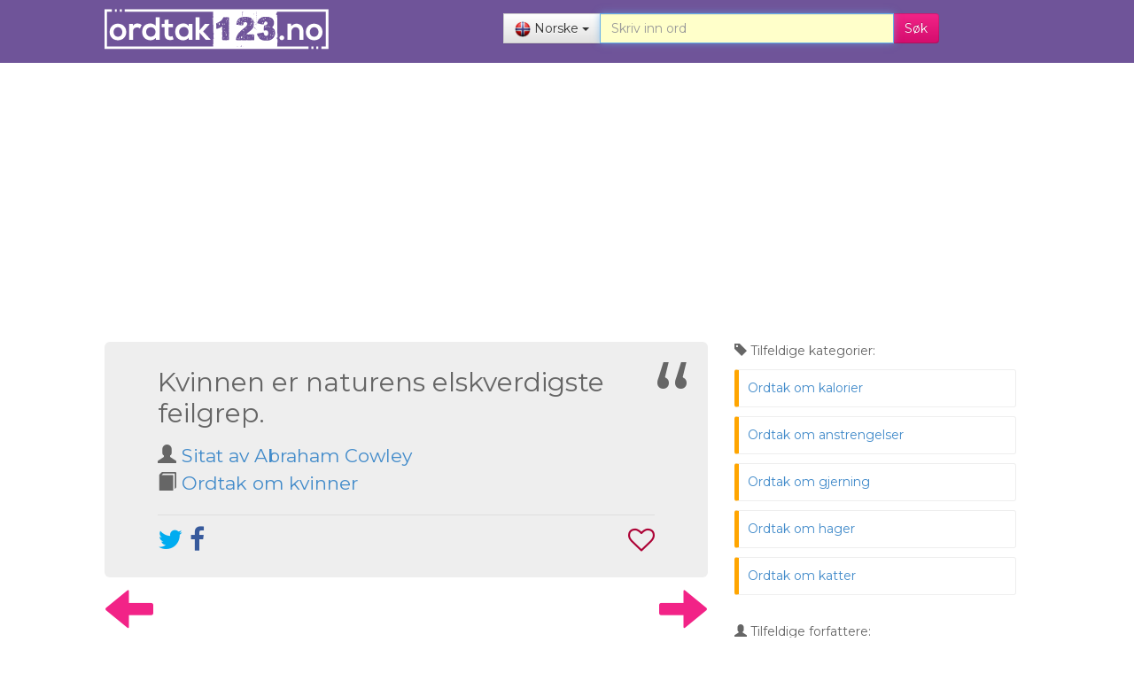

--- FILE ---
content_type: text/html; charset=UTF-8
request_url: https://www.ordtak123.no/ordtak/12643/abraham-cowley-kvinner
body_size: 4500
content:
<!DOCTYPE html>
<html lang="no">
  <head>

          
        <!-- Google Tag Manager -->
        <script>(function(w,d,s,l,i){w[l]=w[l]||[];w[l].push({'gtm.start':
        new Date().getTime(),event:'gtm.js'});var f=d.getElementsByTagName(s)[0],
        j=d.createElement(s),dl=l!='dataLayer'?'&l='+l:'';j.async=true;j.src=
        'https://www.googletagmanager.com/gtm.js?id='+i+dl;f.parentNode.insertBefore(j,f);
        })(window,document,'script','dataLayer','GTM-TJ3VLCX');</script>
        <!-- End Google Tag Manager -->
    

  <meta http-equiv="content-type" content="text/html; charset=utf-8">

  <meta name="language" content="">
  <meta http-equiv="Content-Language" content="no">

  <title>Ordtak - Kvinnen er naturens elskverdigste feilgrep.</title>
  <meta name="description" content="Kvinnen er naturens elskverdigste feilgrep.">  <meta name="keywords" content="ordtak, sitat, kvinnen, er, naturens, elskverdigste, feilgrep">
        <meta property="og:title" content="Abraham Cowley ordtak på Ordtak123.no" />
      <meta property="og:description" content="Kvinnen er naturens elskverdigste feilgrep." />
      <meta name="twitter:card" content="summary_large_image" />
      <meta name="twitter:site" content="@ordtak123" />
      <meta name="twitter:title" content="Abraham Cowley ordtak på Ordtak123.no" />
      <meta name="twitter:description" content="Kvinnen er naturens elskverdigste feilgrep." />
    
  
    

    

  <meta name="viewport" content="width=device-width, initial-scale=1.0, maximum-scale=1.0, user-scalable=0" />

  
  
    <link href='//fonts.googleapis.com/css?family=Montserrat:400,700' rel='stylesheet' type='text/css'>
  
  <link rel="stylesheet" href="/css/bootstrap.min.css" />
  <link rel="stylesheet" href="/css/bootstrap-theme.min.css" />
  <link rel="stylesheet" href="/css/bootstrap-datetimepicker.min.css" />
  <link rel="stylesheet" href="/css/bootstrap-select.min.css" />
  <link rel="stylesheet" href="/css/toastr.min.css" />
  <link rel="stylesheet" href="/css/site.css?x15" />
  <link rel="stylesheet" href="/css/live-search.css?s15" />
  <link rel="stylesheet" href="/css/font-awesome.min.css" />

  <link href="/css/my-theme/jquery-ui-1.10.4.custom.css" rel="stylesheet">

  <meta name="google-site-verification" content="qho0XV-wo7Qk5ElIi4KsnakuhyqJ2uCzZXx2T76rtsU" />    

  <link href="/img/favicon.ico" rel="icon" type="image/x-icon" />

  <link rel="apple-touch-icon" sizes="57x57" href="/img/favicon/apple-icon-57x57.png">
  <link rel="apple-touch-icon" sizes="60x60" href="/img/favicon/apple-icon-60x60.png">
  <link rel="apple-touch-icon" sizes="72x72" href="/img/favicon/apple-icon-72x72.png">
  <link rel="apple-touch-icon" sizes="76x76" href="/img/favicon/apple-icon-76x76.png">
  <link rel="apple-touch-icon" sizes="114x114" href="/img/favicon/apple-icon-114x114.png">
  <link rel="apple-touch-icon" sizes="120x120" href="/img/favicon/apple-icon-120x120.png">
  <link rel="apple-touch-icon" sizes="144x144" href="/img/favicon/apple-icon-144x144.png">
  <link rel="apple-touch-icon" sizes="152x152" href="/img/favicon/apple-icon-152x152.png">
  <link rel="apple-touch-icon" sizes="180x180" href="/img/favicon/apple-icon-180x180.png">
  <link rel="icon" type="image/png" sizes="192x192"  href="/img/favicon/android-icon-192x192.png">
  <link rel="manifest" href="/img/favicon/manifest.json">
  <meta name="msapplication-TileColor" content="#ffffff">
  <meta name="msapplication-TileImage" content="/img/favicon/ms-icon-144x144.png">
  <meta name="theme-color" content="#ffffff">

  <script>
    txt = {"compliance":{"msg":"Dette nettstedet bruker informasjonskapsler for \u00e5 sikre at du f\u00e5r den beste opplevelsen p\u00e5 nettstedet v\u00e5rt.","learn_more":"Les mer","got_it":"Skj\u00f8nner!"}};
    webRoot = '/';
  </script>
    
        
    
  </head>
  <body>

          <!-- Google Tag Manager (noscript) -->
    <noscript><iframe src="https://www.googletagmanager.com/ns.html?id=GTM-TJ3VLCX" height="0" width="0" style="display:none;visibility:hidden"></iframe></noscript>
    <!-- End Google Tag Manager (noscript) -->

  <div class="cont"><script src="/js/jquery-1.11.3.min.js" type="text/javascript" ></script>

  <script>
    if (/Android|webOS|iPhone|iPad|iPod|BlackBerry|IEMobile|Opera Mini/i.test(navigator.userAgent)) { $('html').addClass('touch');}
  </script>



<div class="header">
    <div class="container">
        <div class="row sml">

            <div class="col-md-4 npl">
                                  <a href="/" class="logo" title="Database med ordtak og sitater"><img src="/img/logo.png" alt="Database med ordtak og sitater"></a>
            </div>


            <div class="col-md-6 col-md-offset-1 col-xs-12 col-xs-offset-0">
                <div class="searchpicker-container">
                  <form method="get" id="form" action="/">
                    <div class="form-group">
                        <div class="input-group date" id="datetimepicker">

                            <div class="input-group-btn">
                              <input id="d-lng" type="hidden" name="lang" value="no" disabled="disabled">
                              <button id="d-btn" type="button" class="btn btn-default dropdown-toggle" data-toggle="dropdown" aria-haspopup="true" aria-expanded="false"><img src="/img/flags/no.png" class="fl2"> <span class="v hidden-xs">Norske</span> <span class="caret"></span></button>
                              <ul class="dropdown-menu" id="slangDropdown">
                                                                  <li><a href="#" data-val="no"><img src="/img/flags/no.png" class="fl"> Norske</a></li>
                                                                  <li><a href="#" data-val="en"><img src="/img/flags/en.png" class="fl"> Engelske</a></li>
                                                              </ul>
                            </div>
                          
                            <input name="q" type="text" id="q" class="form-control" placeholder="Skriv inn ord" value="" autofocus autocomplete="off" autocorrect="off" autocapitalize="off"   />
                            <span class="input-group-btn">
                              <button id="s" type="submit" class="btn btn-pink">Søk</button>
                            </span>
                        </div>
                    </div>
                  </form>

                </div>
            </div>


        </div> <!-- closes .row -->
    </div> <!-- closes .container-fluid -->
</div> <!-- closes .header -->




<!-- Fixed navbar -->
<div class="navbar navbar-default navbar-fixed-top visible-xs header" role="navigation">
  <div class="container">

    <div class="row">
      <div class="col-md-8">


        <div class="navbar-header">
          <button type="button" class="navbar-toggle collapsed" data-toggle="collapse" data-target=".navbar-collapse">
            <span class="sr-only"></span>
            <span class="icon-bar"></span>
            <span class="icon-bar"></span>
            <span class="icon-bar"></span>
          </button>
          
          <a href="/" class="logo"><img src="/img/logo.png"></a>
        
        </div>
        
      </div>
    
        <div class="navbar-collapse collapse">
          <ul class="nav navbar-nav">
            <li><a href="/user/login">Legg til</a></li>
            <li><a href="/user/login">Logg inn</a></li>
            <li><a href="/favoritter">Favoritter</a></li>
            <li><a href="/sidekart">Sidekart</a></li>
            <li><a href="/copyright">Opphavsrett og regler for bruk</a></li>
            <li><a href="/contact">Kontakt</a></li>
          </ul>
        </div><!--/.nav-collapse -->

    </div>

  </div>
</div>
<div class="container quote">

  <div class="row sml">
      <div class="col col-md-12 npl xs-npr">
            <div id="leader">


  <!-- Ordtak123 - Responsive -->
  <ins class="adsbygoogle"
      style="display:block"
      data-ad-client="ca-pub-3288044483187260"
      data-ad-slot="8195549681"
      data-ad-format="auto"
      data-full-width-responsive="true"></ins>
  <script>
  (adsbygoogle = window.adsbygoogle || []).push({});
  </script>


  </div>
      </div>
  </div>

  <div class="row sml">
      <div class="col col-md-8 npl xs-npr">

              
        
      <div class="row nms">
        <div class="col col-md-12 npl np">
            <div class="jumbotron">
                              <span class="ampr">“</span>
              
              
              <h1 class="mh1">
                Kvinnen er naturens elskverdigste feilgrep.
              </h1>
              <p>
                                  <span title="forfatter" class="glyphicon glyphicon-user" aria-hidden="true"></span> <a href="/?q=Abraham+Cowley&author">Sitat av Abraham Cowley</a>
                              </p>
              <p>
                                  <span title="kategori" class="glyphicon glyphicon-book" aria-hidden="true"></span> <a href="/?q=kvinner&category">Ordtak om kvinner</a>
                              </p>

              <div class="sharing">
                <a rel="nofollow" target="_blank" class="twitter" href="https://www.ordtak123.no/share/?id=MTI2NDM=&twitter">
                  <i class="fa fa-twitter" aria-hidden="true"></i>
                </a>
                <a rel="nofollow" target="_blank" class="fb" href="https://www.ordtak123.no/share/?id=MTI2NDM=&fb">
                  <i class="fa fa-facebook-f" aria-hidden="true"></i>
                </a>
                <a rel="nofollow" class="heart" href="#" data-id="12643"  data-lang="no">
                  <i class="fa fa-heart-o" aria-hidden="true"></i>
                </a>
              </div>
                  
              
            </div>
        </div>

    </div>

    <div class="row nms">
        <div class="col col-md-3 np">
                      <a class="arr l" href="/ordtak/12642/konfucius-kvinner/?all"><span class="glyphicon glyphicon-arrow-left" aria-hidden="true"></span></a>
                  </div>
        <div class="col col-md-6">
        </div>
        <div class="col col-md-3 np">
                      <a class="arr r" href="/ordtak/12644/ukjent-kvinner/?all"><span class="glyphicon glyphicon-arrow-right" aria-hidden="true"></span></a>
                  </div>
    </div>

      

    
          <div class="row nms">
        <div class="col col-md-12 npl np">
          <div class="panel panel-default">
            <div class="panel-heading"><span title="category" class="glyphicon glyphicon-tag" aria-hidden="true"></span> 3 andre ordtak i kategorien kvinner</div>

            <ul class="list-group">
                              <li class="list-group-item"><a href="/ordtak/12644/ukjent-kvinner">Kvinnen er skapt til å bli elsket, ikke til å bli forstått.</a></li>
                              <li class="list-group-item"><a href="/ordtak/12645/rèmy-de-gourmont-kvinner">Kvinnen man elsker dufter alltid godt.</a></li>
                              <li class="list-group-item"><a href="/ordtak/12646/ukjent-kvinner">Kvinnen man møter, blir roman. Kvinnen man streifer, blir poesi. Kvinnen som ikke kommer, blir filosofi.</a></li>
                          </ul>
          </div>
                      <a class="btn btn-pink" href="/?q=kvinner&category">Vis flere ordtak</a>
                    <br><br>

        </div>
      </div>
    

    </div> 
    <div class="col col-md-4">
      <div class="col col-md-12 np">
        <p><span title="category" class="glyphicon glyphicon-tag" aria-hidden="true"></span> Tilfeldige kategorier:</p>
                    <div class="bs-callout sec">
              <a href="/?q=Kalorier&category">Ordtak om kalorier</a>
            </div>
                    <div class="bs-callout sec">
              <a href="/?q=Anstrengelser&category">Ordtak om anstrengelser</a>
            </div>
                    <div class="bs-callout sec">
              <a href="/?q=Gjerning&category">Ordtak om gjerning</a>
            </div>
                    <div class="bs-callout sec">
              <a href="/?q=Hager&category">Ordtak om hager</a>
            </div>
                    <div class="bs-callout sec">
              <a href="/?q=katter&category">Ordtak om katter</a>
            </div>
        
        <br>
        <p><span title="author" class="glyphicon glyphicon-user" aria-hidden="true"></span> Tilfeldige forfattere:</p>
                    <div class="bs-callout">
              <a href="/?q=Christopher+McDougall&author">Sitat av Christopher McDougall</a>
            </div>
                    <div class="bs-callout">
              <a href="/?q=Johan+Falkberget&author">Sitat av Johan Falkberget</a>
            </div>
                    <div class="bs-callout">
              <a href="/?q=Oscar+Wilde&author">Sitat av Oscar Wilde</a>
            </div>
                    <div class="bs-callout">
              <a href="/?q=Jerome+Johnson+&author">Sitat av Jerome Johnson </a>
            </div>
                    <div class="bs-callout">
              <a href="/?q=Eric+Satie&author">Sitat av Eric Satie</a>
            </div>
        
          <div id="leader">


  <!-- Ordtak123 - Responsive -->
  <ins class="adsbygoogle"
      style="display:block"
      data-ad-client="ca-pub-3288044483187260"
      data-ad-slot="8195549681"
      data-ad-format="auto"
      data-full-width-responsive="true"></ins>
  <script>
  (adsbygoogle = window.adsbygoogle || []).push({});
  </script>


  </div>

      </div>
    
    </div>     
  </div> 
</div>  


  
    <script>
     (adsbygoogle = window.adsbygoogle || []).push({
       google_ad_client: "ca-pub-3288044483187260",
       enable_page_level_ads: true
     });
    </script>
  

<div id="is-phone" class="visible-xs"></div>

  <div class="callout hidden-sm hidden-xs">
      <div class="jumbotron">
        <div class="container">
            <div class="row sml">
                
              <h4>Ordtak og Sitat</h4>
              <p>
                Ordtak er i følge Wikipedia korte, velformulerte og poengterte setninger som på en konkret måte uttrykker livsvisdom, allmenngyldige sannheter, erfaringer, leveregler eller betraktninger av forskjellig slag. Ordspråk kan også inneholde forklaringer av naturfenomener, skikker og seder. Ordspråk har en fastordlyd som er kjent og blir sitert, for eksempel for å kommentere noe eller for å gi et råd. Mange ordspråk har uklar opprinnelse og er en del av gammel folkediktning og en muntlig fortellertradisjon. Det er også mange som er sitater fra bøker og fortellinger med kjent opphav, for eksempel fra Bibelen og Håvamål, selv om begrepet ordspråk ofte brukes om folkelige uttrykk uten kjent forfatter. Ordspråk kan være internasjonale, nasjonale og regionale og finnes i et nærmest uendelig antall og i en mengde varianter over hele verden.
              </p>

          </div>
        </div>
      </div>
  </div> <!-- closes .callout -->

<script src="/js/jquery-1.11.3.min.js" type="text/javascript" ></script>
<script src="/js/jquery-ui-1.10.4.custom.min.js"></script>
<script src="/js/bootstrap.min.js" type="text/javascript" ></script>
<script src="/js/bootstrap-select.min.js" type="text/javascript" ></script>
<script src="/js/toastr.min.js" type="text/javascript" ></script>
<script src="/js/site.js?y15" type="text/javascript" ></script>
<script src="/js/live-search.js?xx15" type="text/javascript" ></script>








<div class="footer">
    <div class="container clearfix search">
        <div class="row sml">
            <div class="pull-left">
                <span>&copy; 2026 Ordtak123.no - All rights reserved</span> - Lastet på 0.023s.
            </div>
            <div class="pull-right clearfix">
                <ul class="list-unstyled list-inline list-links pull-left visible-md visible-lg">
                                      <li><a href="/suggestions">Legg til</a></li>
                  
                                      <li><a href="/user/login">Logg inn</a></li>
                  
                    <li><a href="/favoritter">Favoritter</a></li>
                    <li><a href="/sidekart">Sidekart</a></li>
                    <li><a href="/copyright">Regler for bruk</a></li>
                    <li><a href="javascript:googlefc.callbackQueue.push(googlefc.showRevocationMessage)">Samtykke</a></li>
                    <li><a href="/faq">FAQ</a></li>
                    <li><a href="/contact">Kontakt</a></li>
                </ul>
                <ul class="list-unstyled list-inline list-social pull-left">
                </ul>
            </div>
        </div>
    </div>
</div>
</div>

  </body>

</html>


--- FILE ---
content_type: text/html; charset=utf-8
request_url: https://www.google.com/recaptcha/api2/aframe
body_size: 269
content:
<!DOCTYPE HTML><html><head><meta http-equiv="content-type" content="text/html; charset=UTF-8"></head><body><script nonce="1QWRRYuzwCQ5Pl53yBgJhg">/** Anti-fraud and anti-abuse applications only. See google.com/recaptcha */ try{var clients={'sodar':'https://pagead2.googlesyndication.com/pagead/sodar?'};window.addEventListener("message",function(a){try{if(a.source===window.parent){var b=JSON.parse(a.data);var c=clients[b['id']];if(c){var d=document.createElement('img');d.src=c+b['params']+'&rc='+(localStorage.getItem("rc::a")?sessionStorage.getItem("rc::b"):"");window.document.body.appendChild(d);sessionStorage.setItem("rc::e",parseInt(sessionStorage.getItem("rc::e")||0)+1);localStorage.setItem("rc::h",'1769266743917');}}}catch(b){}});window.parent.postMessage("_grecaptcha_ready", "*");}catch(b){}</script></body></html>

--- FILE ---
content_type: text/css
request_url: https://www.ordtak123.no/css/site.css?x15
body_size: 4528
content:
html {
  position: relative;
  min-height: 100%;
}

.mb5 {
  margin-bottom: 5px;
}

.btn.plain {
  background-image: none!important;
  text-shadow: none!important;
  box-shadow: none!important;
}

.row.sml2 {
  margin-left: 36px;
}

.container.skyn {
  position: relative;
}
.ad-sky {
    position: absolute;
    top: -62px;/*117*/
    width: 160px;
}
#skyn {
  top: 9px;
  left: -150px;
}
#skyn-r {
  right: -150px;
  display: none;
}

@media (min-width: 1520px) {
  #skyn-r {
    display: block;
  }
}

@media (max-width: 1519px) {
  .container.skyn {
    width: 1170px;
    padding-left: 170px;
  }
  #skyn {
    left: -20px;
  }
  #skyn-r {
    display: none;
  }
}

@media (max-width: 426px) {
  .container.skyn {
    width: auto;
    padding: 0 5px;
  }
}

@media (min-width: 426px) and (max-width: 769px) {
  .container.skyn {
    width: auto;
    padding: 0 10px;
  }
}

@media (max-width: 1230px) {
  #skyn {
    display: none;
  }
/*
  .container.skyn {
    width: auto;
    padding-left: 15px;
  }
*/  
}

@media (min-width: 770px) and (max-width: 1230px) {
  .container.skyn {
    width: auto;
    padding-left: 15px;
  }
}




.page-header {
  padding-bottom: 0!important;
  border-bottom: 0!important;
}

.np {
  padding-left: 0;
  padding-right: 0;
}

.nbr {
  border: 0!important;
}

.nbs {
  box-shadow: none!important;
}

.ad-container {
  width: 100%!important;
  margin: 15px 0 15px 0;
  overflow: visible!important;
  background: #f5f5f5;
}

.ad-container.nm { 
  margin-left: -15px;
  margin-right: -15px;
  width: auto!important;
}

@media (min-width: 426px) and (max-width: 769px) {
  .ad-container.nm { 
    margin-left: -10px;
    margin-right: -10px;
    width: auto!important;
  }
}

@media (max-width: 1230px) and (min-width: 426px) {
  .ad-container.nm { 
    margin-left: 0;
    margin-right: 0;
    width: auto!important;
  }
}

.ad-container .well {
  margin: 0;
  color: #797979;
  text-align: center;
}

.ad-container.nm .well {
  margin-left: 0;
}


.jumbotron.img {
  padding: 10px;
  padding-bottom: 30px;
}
.jumbotron .hold {
  padding: 35px 10px 5px;  
}

.panel-body.img {
  padding: 0;
}
.panel-body .hold {
  padding: 10px;
}

.row.bigger {
  margin: 0 15px!important;
}

.nms {
  margin: 0;
}
.nml {
  margin-left: 0;
}
.npl {
  padding-left: 0;
}
.npr {
  padding-right: 0;
}

.table-overflow {
  overflow: auto;
}

img.rectangle-detail, img.square-list {
  width: 100%;
}

.btn-pink {
  background-color: #f22387;
  border-color: #f22387;
  color: #fff;
  text-shadow: 0 -1px 0 rgba(0,0,0,0.25);
  background-color: #e71a7d;
  background-image: -moz-linear-gradient(top,#f22387,#d50d6e);
  background-image: -webkit-gradient(linear,0 0,0 100%,from(#f22387),to(#d50d6e));
  background-image: -webkit-linear-gradient(top,#f22387,#d50d6e);
  background-image: -o-linear-gradient(top,#f22387,#d50d6e);
  background-image: linear-gradient(to bottom,#f22387,#d50d6e);
  background-repeat: repeat-x;
  filter: progid:DXImageTransform.Microsoft.gradient(startColorstr='#fff22387', endColorstr='#ffd50c6d', GradientType=0);
  border-color: #d50d6e #d50d6e #8d0849;
  border-color: rgba(0,0,0,0.1) rgba(0,0,0,0.1) rgba(0,0,0,0.25);
}
.btn-pink:hover,
.btn-pink:focus {
  text-decoration: none;
  background-position: 0 -15px;
  -webkit-transition: background-position .1s linear;
  -moz-transition: background-position .1s linear;
  -o-transition: background-position .1s linear;
  transition: background-position .1s linear;
  color: white;
}
.btn-pink:hover,
.btn-pink:focus {
  background-color: #d50d6e;
}
.btn-pink:active,
.btn-pink.active,
.btn-pink.active:hover {
  background-color: #ed0e7a;
  border-color: #d50d6e;
}
.btn-pink.disabled:hover,
.btn-pink.disabled:focus,
.btn-pink.disabled:active,
.btn-pink.disabled.active,
.btn-pink[disabled] .btn-pink:hover,
.btn-pink[disabled] .btn-pink:focus,
.btn-pink[disabled] .btn-pink:active,
.btn-pink[disabled] .btn-pink.active {
  background-color: #f22387;
  border-color: #f22387;
}



ul.selectpicker {
    display: block;
    max-height: 200px;
    overflow-y: scroll;
    overflow-x: hidden;
}

.optional {
  font-weight: normal;
}

.nmg {
  margin: 0;
}

hr.sit {
  margin: 2px 0 6px;
}

#sky {
  left: 10px;
  position: absolute;
  top: 19px;
  width: 160px;
}

body {
  font-family: 'Montserrat',sans-serif;
  font-size: 14px;
  font-weight: 400;
  line-height: 1.5;
  color: #666;
  background-color: #fff;
  cursor: default;
  text-rendering: optimizeLegibility;
  -webkit-font-smoothing: antialiased;
  -webkit-text-size-adjust: 100%;
  -ms-text-size-adjust: 100%;
  height: 100%;
  margin-bottom: 80px;
  margin-bottom: 307px;/*60*/
  overflow-x: hidden;
  padding-top: 0!important; /* adsense anker ad ads padding-top:80px and it makes a gap where fixed navbar is on top, then white gap then second bar */
}

nav.pag {
  text-align: center;
}

.quote .mh1 {
  padding: 0;
}

.quote .jumbotron {
  margin: 0;
}

.quote .arr {
  font-size: 55px;
  margin: 0;
  color: #f22387;
}
.quote .arr.img {
  margin: 0;
}

.quote .arr.l {
  float: left;
}

.quote .arr.r {
  float: right;
}

.quote .jumbotron .ampr {
  font-size: 120px;
  position: absolute;
  right: 18px;
  top: -20px;
}

.quote .jumbotron {
  position: relative;
}

.quote .jumbotron h1.mh1 {
  font-size: 30px;
  line-height: 35px;
}

.quote .jumbotron p {
  margin: 0;
}

.faq.ui-accordion .ui-accordion-content {
  padding: 10px!important;
  margin: 0!important;
}

.ui-accordion .ui-accordion-content {
  padding: 0!important;
  font-size: 14px!important;
  margin: 0 0 15px;
}

.ui-accordion .ui-accordion-header {
    font-size: 14px!important;
}

.search .panel-footer a, .hp .panel-footer a {
  color: gray;
}

.hp .panel-body a {
  font-size: 18px;
}

.hp .panel-body.sm a {
  font-size: 15px;
}

.add-synonym {
  border-bottom: 1px solid #eee;
  border-top: 1px solid #eee;
  padding: 10px 0 20px 0;
  margin: 10px 0 15px 0;
}

#q:focus {
  background: #FFFFCA;
}

.form-group label {   /*because e-mail broke on /user/login page */
  white-space: nowrap;
}

form.suggestions {
  margin: 0 0 30px 0;
}

.jumbotron.hp {
  padding-bottom: 25px;

  background: transparent;
  padding: 50px 0 0;
}

.bob .well {
  font-size: 15px;
  padding: 15px;
  margin: 0 0 8px;
}


.jumbotron h1 {
  font-size: 50px;
  margin: -20px 0 15px 0;
}

.bs-callout {
    padding: 20px;
    margin: 20px 0;
    border: 1px solid #eee;
    border-left-width: 5px;
    border-radius: 3px;
}

.bs-example {
  margin-right: 0;
  margin-left: 0;
  background-color: #fff;
  border-color: #ddd;
  border-width: 1px;
  border-radius: 4px 4px 0 0;
  -webkit-box-shadow: none;
  box-shadow: none;
}

p.s {
  font-size: 14px;
  margin: 5px 0 0 0;
}

.h1, .h2, .h3, h1, h2, h3 {
  margin-top: 20px;
  margin-bottom: 13px;
}

.rc h2:first-of-type {
  margin-top: 18px;
}

h3.type {
  margin-top: 0;
}

#square {
  /*margin: 0 0 0 -14px;*/
}

.well.nbg {
  background: transparent;
}

.well ul {
  margin: 0;
}

a {
  color: #428bca;
  text-decoration: none!important;
}

a:hover {
  color: #3071a9;
  text-decoration: none!important;
  opacity: .7;
}

.alert ul {
  border: 0;
  box-shadow: none;
  background: transparent;
}

.navbar-fixed-top {
  border: 0;
}

.header {
  background-color: #6f5499;
}

.header .container {
  background-color: #6f5499;
}

.navbar-toggle {
  margin: 10px 2px 0;
}
.navbar-toggle .icon-bar {
  background: white!important;
}

.navbar-collapse {
  background: white;
}

.header .logo {
  font-size: 34px;
  color: #fff;
  margin: 10px 0;
  display: block;
}

.header .logo img {
  /*height: 60px;*/
  margin: -10px 8px 0 0;
}

.header .logo sub {
  bottom: 0;
  font-size: 34px;
}

.header .logo:hover {
  color: #fff;
  opacity: .7;
  text-decoration: none;
}

.footer {
  background-color: #6f5499;
  color: #fff;
  font-size: 13px;
  padding: 20px 0;
  position: absolute;
  bottom: 0;
  width: 100%;
  height: 60px;
}

.footer a {
  color: #fff;
}

.list-inline {
  margin: 0
}

.list-inline>li {
  display: inline-block;
  padding-right: 0;
  padding-left: 0;
}

.footer li + li:before {
    content: "|";
    padding: 0 6px 0 2px;
}

.pager .info {
  display: inline-block;
  margin: 7px 0 0 0;  
}

.jumbotron.time {
  background: url('/img/time2.jpg') repeat-x right 0;
  background-size: cover;
  height: 160px;
}

.searchpicker-container {
  background: #6f5499;
  padding: 15px 0;
}

.searchpicker-container .examples {
  color: white;
  margin: 4px 0 0 0;
}

.searchpicker-container .examples A{
  color: gold;
}

.label.ex {
  width: 100%;
  display: block;
  font-size: 14px;
  padding: 6px;
  margin: 8px 0;
}

.label.anni {
  background: #04D787;
}

.label.hi {
  background: #44006C;
}

.label.mu {
  background: #15ADEF;
}

.label.sci {
  background: #EA5FB9;
}

.form-group {
  margin-bottom: 0;
}

.input-group-btn {
  /*padding: 0 0 0 8px;*/  
}

.right-sky {
  margin: 35px 0 0 0;
  text-align: center;
}

.history {
  text-align: center;
  margin: 10px 0 40px 0;
  font-size: 28px;
  position: relative;
  color: silver;
}

.history .left{
  float: left;
}

.history .right{
  float: right;
}

.mh1 {
  margin: 20px 0 30px 0;
  padding: 0 120px 0 0; /* to fix problem when is long keyword covered by addthis which has width  120px */
}

.anni-head {
  font-size: 30px;
  font-weight: bold;
}

.or {
  font-size: 30px;
  margin: 50px 0 0 -25px;
  text-align: center;
}

.social-login-btns .btn {
  text-shadow: none;
  line-height: 30px;
  color: white;
  width: 295px;
  text-align: left;
}

.social-login-btns .fa {
  float: left;
  font-size: 30px;
  width: 40px;
}

.social-login-btns.sm .fa {
  float: left;
  font-size: 20px;
  width: 24px;
}
.social-login-btns.sm A {
  font-weight: normal;
}


.social-login-btns .google {
  background: #CF4830;
}
.social-login-btns .facebook {
  background: #3e5b97;
}
.social-login-btns .twitter {
  background: #2aa7de;
}
.social-login-btns .windows {
  background: #454545;
}

.jumbotron.login {
  margin-bottom: 10px; 
}

td.bl, th.bl {
  border-left: 2px solid #dedede;
  padding-left: 16px!important;
}


p.d {
  margin: 4px 0 0;
}

.label-buttons .label {
  text-shadow: none;
}

.label-buttons label.active {
  background: gold;
}

label.bc {
  margin: 2px 0 0 0;
}

.wauto {
  width: auto;
}

div.p {
  margin: 12px 0 0 0;
}

div.pb {
  margin: 12px 0 12px 0;
}


div[data-type~="hide"] {
  display: none;
}

.nmgb {
  margin-bottom: 0;
}

.container.suggestion {
  margin-bottom: 15px;
}

.container.link {
  margin-bottom: 46px;
}


.container.share {
  margin-bottom: 40px;
}

.container.share .col {
}

.rc {
  /*overflow: hidden;*/
  padding-top: 20px;
}

.rc h2 {
  font-size: 20px;
  margin: 30px 0 10px 0;
}
.rc .fbox {
  margin: 0 0 20px 0;
}

.callout .jumbotron {
  margin-bottom: 0;
  padding: 20px 0;
}

.callout .jumbotron p {
  font-size: 14px;
  line-height: 1.5;
  /*font-weight: 400;*/
}

.callout .jumbotron h4 {
  font-size: 22px;
  margin-bottom: 12px;
}

img.profile {
  margin: 15px 0 -8px 5px;
  display: block;
}
div.name {
  font-weight: bold;
  margin: 15px 0 0 5px;
}


.scroll-top {
  display: none;
  z-index: 1049;
  position: fixed;
  right: 15px;
  bottom: 15px;
  width: 50px;
  height: 50px;
  opacity: 1!important;
  border-radius: 100%;
  font-size: 20px;
  line-height: 28px;
}

.scroll-top .btn {
  width: 50px;
  height: 50px;
}

.scroll-top .btn:focus {
    outline: 0;
}


.jumbotron.detail {
  padding: 20px 36px;
}

.jumbotron.detail h1{
  font-size: 43px;
}

.jumbotron.detail .badge{
  font-size: 16px;
}

.jumbotron.detail img.profile {
  margin: 0 0 14px 0;
  margin: 0 14px 0 0;
}

.jumbotron.detail p.mbtn {
  margin: 34px 0 12px 0;
}

.jumbotron.detail p.nmgb {
  margin-bottom: 0;
}

.votes {
}

.votes .up {
  margin: 0 8px 0 8px;
}

.sitemap h2 {
  font-size: 20px!important;
}

.votes .count.g {
  color: darkgreen;
}
.votes .count.r {
  color: darkred;
}

.rc .link-to-results {
  margin: 0 0 24px 0;
}

/*
.right-sky.bottom {
  margin: 0 0 24px 0;
}
*/

img.fl {
  height: 18px;
}
img.fl2 {
  height: 18px;
}


/*increase adsense margin due cover of ad over H1 problem on iphone */
#leader { 
  margin: 20px 0 15px 0;
  text-align: left;
}

.col1 > .row, .row.sml {
  /*margin: 0 49px;*/
  margin: 0 48px;
}

.row.sml.bob .col.f {
  padding-left: 0;
}
.row.sml.bob .col.l {
  padding-right: 0;
}


.btn.bb {
  margin: 3px;
}

.callout {
  margin: 10px 0 0 0;
  position: absolute;
  width: 100%;
  bottom: 60px;
  /*height: 227px;*/
}

ul {
  padding: 0 0 0 17px;
}

h1 .w {
  color: gray;
  font-weight: bold;
}

.page-header {
  padding-bottom: 9px;
  margin: 20px 0 20px;
  border-bottom: 1px solid #eee;
  margin-bottom: 12px;
}

#cont {
  min-height: 100%;
}

a#look-up {
  display: none;
}

.leader.txt {
  margin: 10px 0;
}

.page-header {
  position: relative;
}

.page-header .addthis_sharing_toolbox {
  position: absolute;
  right: 0;
  top: 12px;
}

.addthis_sharing_toolbox {
  text-align: right;
}

h2.sm {
  font-size: 20px;
  line-height: 26px;
  /*margin-top: -10px;*/
}

.nmgb {
  margin-bottom: 0!important;
}

.fb-like.c {
  text-align: center;
  width: 100%;
}
     
.jumbotron .sharing {
  font-size: 30px;
  margin: 20px 0 0 0;
  border-top: 1px solid #dedede;
  padding: 5px 0 0 0;
  margin-bottom: -28px;
}     

.sharing.sm {
  border-top: 1px solid #dedede;
  margin: 4px 0 0 0;
  padding: 4px 0 0 0;
  font-size: 20px;
}

.sharing .heart {
  float: right;
}

.sharing .fa-facebook-f {
  color: rgb(55,90,156);
}     

.sharing .fa-twitter {
  color: rgb(0,172,240);
}     

.sharing .fa-heart,.sharing .fa-heart-o {
  color: #ad0336;
}     

.bs-callout {
  padding: 10px;
  margin: 10px 0;
  border: 1px solid #eee;
  border-left-width: 5px;
  border-radius: 3px;
  border-left-color: #6f5499;
}

.bs-callout.sec {
  border-left-color: orange;
}

                          
/* media deklarace */

@media (max-width: 1499px) {
  .visible-bg { display: none; }
  .visible-bgg { display: none; }
  .visible-ebgg { display: none; }
}


/* -bg */
@media (min-width: 1500px) {
  .visible-bg { display: block; }
  .hidden-bg { display: none; }
  .container.sky {
    width: 1300px;  
  }
}

.container.sky {
  padding: 0 20px 0 160px;
  position: relative;
}

@media (min-width: 1600px) {
  .container.sky {
    padding: 0 0 0 160px;
  }
  .w1600-hidden {
    display: none;
  }
}

html.touch #sky, html.touch #skyr {
  display: none;
}

@media (max-width: 750px) {
  #sky {
    display: none;
  }
}


html.touch .container.sky {
  padding: 0 20px 0 20px;
}


/* extend search container on tablet nexus landscape */

@media (min-width: 960px) and (max-width: 991px) {
  .container.search {
    width: 950px;
  }
}


/* extend container width of Suggestions table */
@media (min-width: 1550px) {
  .container.extended {
    width: 1500px;
  }
}


/* /user/login social buttons are on two lines with this resolution */
@media screen and (max-width: 991px) {
  .or {
    margin: 20px 0;
    text-align: center;
  }
  .social-login-btns {
    text-align: center;
  }
}



/* iPad - landscape */
@media screen and (max-width: 1024px) {
  .history {
    margin: 10px 0 20px 0;
  }

  .jumbotron.detail {
    padding: 20px 36px;
  }
  .jumbotron.detail h1{
    font-size: 32px;
    line-height: 36px;
    margin: 14px 0 26px;
  }
  .jumbotron.detail p{
    margin: 8px 0;
  }
  .jumbotron.detail .badge{
    font-size: 15px;
  }
  .jumbotron.detail img.profile {
    margin: 0 0 14px 0;
    margin: 0 14px 0 0;
  }
  .jumbotron.detail p.mbtn {
    margin: 34px 0 12px 0;
  }


}

/* Phones */
@media screen and (max-width: 767px) {

  .row.sml2 {
    margin-left: 0px;
    margin-right: 0px;
  }
   
  .xs-npr {
    padding-right: 0;
  }

  .quote .jumbotron h1.mh1 {
      font-size: 20px;
      line-height: 24px;
  }  
  
  .container.sky {
    margin: 0 auto!important;
    padding: 0 15px!important;
  }

  .mh1 {
    padding: 0;
  }

  h2.sm {
    margin-top: 10px;
  }


  .addthis_sharing_toolbox {
    top: -30px!important;
  }
  
  .col1 > .row, .row.sml {
      margin: 0;
  }

  body {
    min-height: auto; /* disable min height for left sky */
    margin-bottom: 80px;
  }
  
  .footer {
    padding: 12px 0;
  }

  .jumbotron.hp {
    margin-top: -30px;
  }
  
  .anni-head {
    font-size: 20px;
    font-weight: bold;
  }

  .header .logo img {
    height: 30px;
    margin: 0 8px 0 0;
  }

  .header .logo {
    font-size: 20px;
    color: #fff;
    margin: 10px 0;
    display: block;
  }

  .header .logo sub {
    bottom: 0;
    font-size: 20px;
  }

  .jumbotron.hp p {
    font-size: 16px;
  }
  
  h1.mh1, .h1, h1 {
    font-size: 26px;
    line-height: 30px;
  }

  .h2, h2 {
    font-size: 20px;
  }

  .h3, h3 {
    font-size: 16px;
  }

  .history .left, .history .right {
    font-size: 20px;
  }

  .page-header {
    margin: 20px 0 6px 0;
  }
  
  .page-header .mh1, h2 {
    margin: 6px 0 0 0;
  }

  .jumbotron.time {
    padding-left: 0;
    padding-right: 0;
  }
  
  .container.search {
  }
  
  .col-xs-12 {
    padding: 0;
  }

  .social-login-btns .btn {
    width: 255px;
  }


  img.profile {
    margin: 15px 0 -8px 5px;
    display: block;
    max-width: 70px;
  }

  br.visible-xs { /* make some margin below BR */
    margin: 5px 0;
    content: " ";
  }


  .jumbotron.detail {
    padding: 10px 18px;
  }
  .jumbotron.detail h1{
    font-size: 24px;
    line-height: 28px;
    margin: 14px 0 20px;
  }
  .jumbotron.detail p{
    font-size: 15px;
    margin: 4px 0;
  }
  .jumbotron.detail .badge{
    font-size: 14px;
  }
  .jumbotron.detail img.profile {
    margin: 0 14px 0 0;
  }
  .jumbotron.detail p.mbtn {
    margin: 24px 0 12px 0;
  }
  
  .container.extended {
    padding: 0;  
  }

  .table>tbody>tr>td, .table>tbody>tr>th, .table>tfoot>tr>td, .table>tfoot>tr>th, .table>thead>tr>td, .table>thead>tr>th {
    padding: 4px;
  }

  .row.bigger {
    margin: 0!important;
  }
  .npr {
    padding-right: 15px;
  }
  .jumbotron.hp {
    margin-bottom: -10px;
  }
} 

#toast-container a {
  text-decoration: underline!important;
}

.toast-bottom-center {
  bottom: 30px;
}

--- FILE ---
content_type: text/javascript
request_url: https://www.ordtak123.no/js/live-search.js?xx15
body_size: 967
content:
/* JS File */

// Start Ready
$(function() {  

	// Icon Click Focus
	$('div.icon').click(function(){
		//$('input#search').focus();
		$('input#q').focus();
	});

  function insertRes($o) {
    $('ul#results').remove();
    if (!$('ul#results').length)
    {
      $('<ul id="results"></ul>').appendTo($o.parent());
    }
  }


	// Live Search
	// On Search Submit and Get Results
	function search(query_value, lang, $input) {
		//var query_value = $('input#search').val();
		$('b#search-string').html(query_value);
		if(query_value !== ''){
			$.ajax({
				type: "POST",
				url: webRoot + "search.php",
				data: { query: query_value, lang: lang},
				cache: false,
				success: function(html){
					var $ul = $("ul#results"); 
          $ul.html(html);
          //console.log($ul.find('LI:eq(0) H3').html().replace(/<\/?[^>]+(>|$)/g, ""));
          //$input.attr('placeholder', $ul.find('LI:eq(0) H3').html().replace(/<\/?[^>]+(>|$)/g, ""));
				}
			});
		}return false;    
	}

	$(document.body).on("click", function(e) {
    $("ul#results").hide();
  });


	// dynamicky generovany obsah tj UL LI neumi primo live eventy, takze se to musi nasadit na statickeho rodice s filterem
  $("div.form-group").on("click", "ul li A.ll", function(e) {
    var $o = $(this), $i = $o.parents('.form-group').find('input[name="q"]');
    if ($o.parent().hasClass('nrf')) return;
    var text = $o.find('H3').html().replace(/<\/?[^>]+(>|$)/g, "");
    //console.log($i, text);
    $i.val(text);
    return;
  });



	$("input[name='q'].livesearch").on("keyup", function(e) {

    var $o = $(this);
    var pos = $o.position();
    var offset = $o.offset();
    insertRes($o);
    
    $("ul#results").width($o.width() + parseInt($o.css('paddingLeft')) + parseInt($o.css('paddingRight')))
                   .css({left: pos.left, top: (pos.top + $o.outerHeight())});
    
    
    var $f = $('input[name="lang"]');

    //$("ul#results").css({left: pos.left, top: pos.top + $o.height()});

		// Set Timeout
		clearTimeout($(this).data('timer'));

		// Set Search String
		var search_string = $(this).val();
    var from = $f.val();

		// Do Search
		if (search_string == '') {
			$("ul#results").fadeOut();
			$('h4#results-text').fadeOut();
		}else{
			$("ul#results").fadeIn();
			$('h4#results-text').fadeIn();

			$(this).data('timer', setTimeout(
        function()
        {
          search(search_string, from, $o);
        }
      , 100));

		};
	});




});

--- FILE ---
content_type: text/javascript
request_url: https://www.ordtak123.no/js/site.js?y15
body_size: 2415
content:
toastr.options.positionClass = 'toast-bottom-center';

toastr.options.timeOut = 10000; // How long the toast will display without user interaction
toastr.options.extendedTimeOut = 10000; // How long the toast will display without user interaction

//toastr.options.showMethod = 'slideUp';
//toastr.options.hideMethod = 'slideDown';

window.accordionExpandAll = function()
{
  $('.ui-accordion-header').each(function(){
    var $o = $(this);
    if ($o.hasClass('ui-state-active')) return true;
    $o.toggleClass('ui-accordion-header-active').toggleClass('ui-state-active').toggleClass('ui-corner-top').toggleClass('ui-corner-all');
    $o.find('span').addClass('ui-icon-triangle-1-s').removeClass('ui-icon-triangle-1-e');
    $o.next().slideToggle();
  });
}

$(function(){

  // bind fast click for tabs on touch devices
/*
  $('a[role=tab]').on('touchstart', function(){
    var $t = $(this);
    location.href = $t.attr('href');
    return false;
  });
*/
  
//noneSelectedText="Velg kategori"
  $('.selectpicker').attr('data-live-search', true).selectpicker({'noneSelectedText':'Velg kategori'});
  $('.selectpicker.h').selectpicker('hide');
  //$(window).trigger('resize scroll');
  
  // fix the heights of proverbs

  // var biggestHeight = 0;
  // $('.images .panel-body').each(function(){
  //   var $o = $(this);
  //   biggestHeight = $o.height() > biggestHeight ? $o.height() : biggestHeight;
  // });
  // $('.images .panel-body').height(biggestHeight);
  

  // heart click
  $('.heart').click(function(){
    var $o = $(this), postData = {};
    postData.id = $o.data('id');
    postData.lang = $o.data('lang');
    postData.type = $o.hasClass('filled') ? 2 : 1;
    
    if (!$o.data('busy'))
    {
      $o.data('busy', true);
      $.post(webRoot + "ajax.php?t=1", postData, function( data ) {
        if (data && data.result)
        {
          if (postData.type == 1)
          {
            $o.find('.fa').removeClass('fa-heart-o').addClass('fa-heart');
            $o.addClass('filled');
          } else {
            $o.find('.fa').removeClass('fa-heart').addClass('fa-heart-o');
            $o.removeClass('filled');
          }
          toastr.success(data.msg);
        } else {
          toastr.error(data && data.msg ? data.msg : 'Unknown error');
        }
        $o.data('busy', false);
      }, "json");  
    }
    return false;
  });
  
  
  // fill heart on hover
  $('.heart').hover(function(){
    var $o = $(this);
    //console.log($o.find('.fa'));
    $o.find('.fa').removeClass('fa-heart-o').addClass('fa-heart');
  },function(){
    var $o = $(this);
    if ($o.hasClass('filled')) return;
    $o.find('.fa').removeClass('fa-heart').addClass('fa-heart-o');
  });

  $('input#keyword-look').on('change', function(){
    var $o = $(this), v, lang;
    v = $o.val().trim();
    lang = $('.label-buttons label[class~="active"] input[type="radio"]').val();

    if (v != '')
    {
      $('#look-up').attr('href', '/' + lang + '/?q=' + v).css('display', 'table-cell');
    } else
    {
      $('#look-up').hide();
    }
  });

  $('.label-buttons input[type="radio"]').on('change', function(){
    setTimeout(function(){  

      var lang = $('.label-buttons label[class~="active"] input[type="radio"]').val();
      $('select[name="category"]').selectpicker('hide');
      $('select#categories-' + lang).selectpicker('show');

    }, 100);
  });

  $('input#keyword-look').change();


  $('form.suggestions.main').on('submit', function(){
    var $o = $(this);
    var lang = $('.label-buttons label[class~="active"] input[type="radio"]').val();
    
    $('select[name="category"]').attr('disabled', 'disabled');
    $('select#categories-' + lang).removeAttr('disabled');
  });
  
  
  $('.dropdown-toggle').dropdown();

  $('#slangDropdown LI A').on('touch click', function () {
    var $t = $(this), $btn, $input, $flag,
        $form = $t.parents('form'),
        postfix = '';
    
    //$btn = $t.parents('UL').prev();
    //$input = $t.parents('UL').prev().prev();

    $btn = $('#d-btn');
    $input = $('#d-lng');

    $flag = $btn.find('.fl2');
    $flag.attr('src', '/img/flags/' + $t.data('val') + '.png');

    $btn.find('.v').text($t.text());
    $input.val($t.data('val'));
    
    if ($input.val() == 'en')
    {
      postfix = $input.val() + '/';
    }
    
    $form.attr('action', '/' + postfix);

    //return false;
  })


  // bind fast click for scroll top button
  $('A.scroll-top').on('touchstart click', function(){
    $(window).scrollTop(0);
    return false;    
  });

  // voting
  
  $('.votes a').on('touchstart click', function(){
    var $t = $(this), data = {};
    
    data.id = $t.parent().data('id');
    data.type = $t.hasClass('up') ? 1 : 2;
    
    if ($t.data('ready')) // i can vote
    {
      $.post("/ajax.php?t=1", data, function( data ) {
        if (data && data.result)
        {
          $t.parent().find('.count').text(data.votes).removeClass('g').removeClass('r').addClass(data.votes > 0 ? 'g' : (data.votes < 0 ? 'r' : 0));
          $t.parent().find('A.up .glyphicon').removeClass('glyphicon-ok').addClass('glyphicon-thumbs-up');
          $t.parent().find('A.up').data('ready', 1);
          $t.parent().find('A.down .glyphicon').removeClass('glyphicon-ok').addClass('glyphicon-thumbs-down');
          $t.parent().find('A.down').data('ready', 1);
          $t.find('.glyphicon').removeClass('glyphicon-thumbs-up').removeClass('glyphicon-thumbs-down').addClass('glyphicon-ok');
        }
        $t.data('ready', 0);
      }, "json");  
    }

    return false;    
  });



  $('[data-toggle="tooltip"]').tooltip();
  


  if ($('#is-phone').is(':visible'))
  {
    var offset = 500;
    var duration = 150;
    $(window).scroll(function() {
        if ($(this).scrollTop() > offset) {
            $('.scroll-top').fadeIn(duration);
        } else {
            $('.scroll-top').fadeOut(duration);
        }
    });
  }


  // banner scrolling
  $sky = $('.right-sky.bottom');
  if ($sky.length)
  {
    $happening = $('.callout'); 
    var skyInitialTop = $sky.offset().top;
    var skyInitialLeft = $sky.offset().left;
    var parentTop = $sky.parent().offset().top;
    var parentHeight = $sky.parent().height();
    var skyOutterHeight = $sky.outerHeight(true);
    
  /*
    var parentHeight = $sky.parent().heigth();
    var skyPositionTop = $sky.position().top;
    var skyHeight = $sky.height();
    var spaceBelowSky = parentHeight - (skyPositionTop + skyHeight);
  */  
    
    //console.log({parentHeight: $sky.parent().height(), skyOffsetTop: $sky.offset().top, skyPositionTop: $sky.position().top, skyHeight: $sky.outerHeight(true)});
  
    function scrollBanner() {
      if ($('.rc').is(':hidden')) return;
  
      var skyBottom = $(window).scrollTop() + $sky.height() + 40;
      var happeningTop = $happening.position().top;
      var hittingHappening = skyBottom >= happeningTop;
  
  
      if (($(window).scrollTop() > skyInitialTop + parentTop + 200) && !hittingHappening)
      {
        $sky.css({position: 'fixed', top: 0, left: skyInitialLeft});
        $sky.parent().css({paddingBottom: skyOutterHeight});  // to fix problem when page is too small and there is overflow of bannner over top content of banner while position is fixed
      } else
      {
        if (hittingHappening)
        {
          diff = (skyBottom - happeningTop) + 20;
          $sky.css({position: 'fixed', top: 0 - diff, left: skyInitialLeft});
          $sky.parent().css({paddingBottom: skyOutterHeight}); // to fix problem when page is too small and there is overflow of bannner over top content of banner while position is fixed
        } else
        {
          $sky.css({position: 'static', top: 0, left: 0});
          $sky.parent().css({paddingBottom: 0});
        }
      }
    }
  
  
    $(window).resize(function(){
      $sky.css({position: 'static', top: 0, left: 0});
      skyInitialTop = $sky.offset().top;
      skyInitialLeft = $sky.offset().left;
      scrollBanner();
    });
    $(window).scroll(function (){
      //console.log('scroll top', $(window).scrollTop());
      scrollBanner();
    });
    scrollBanner();
  }


  $("#accordion").accordion({collapsible: true, heightStyle: "content", active: false});

  if (!window.faqpage)
  $('.ui-accordion-header').off('click').on('click', function(){
    var $o = $(this);
    $o.find('span').toggleClass('ui-icon-triangle-1-s').toggleClass('ui-icon-triangle-1-e');
    if ($o.hasClass('ui-corner-all'))
    {
      $o.toggleClass('ui-accordion-header-active').toggleClass('ui-state-active').toggleClass('ui-corner-top').toggleClass('ui-corner-all');
      $o.next().slideToggle();
    } else
    {
      $o.next().slideToggle(400, function(){
        $o.toggleClass('ui-accordion-header-active').toggleClass('ui-state-active').toggleClass('ui-corner-top').toggleClass('ui-corner-all');
      });
    }
  });


});
